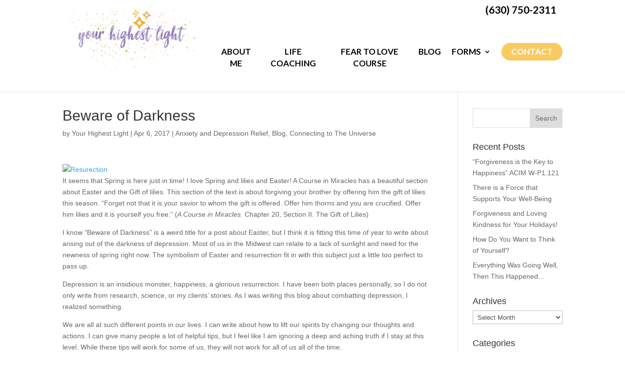

--- FILE ---
content_type: text/css
request_url: https://yourhighestlight.com/wp-content/themes/diviChild/style.css?ver=4.27.5
body_size: 691
content:
/*
 Theme Name:     Divi Child Theme
 Theme URI:      https://www.elegantthemes.com/
 Description:    Divi Child Theme
 Author:         Elegant Themes
 Author URI:     https://www.elegantthemes.com
 Template:       Divi
 Version:        1.0.0
*/
 
@import url("../Divi/style.css");
 
/* =Theme customization starts here
------------------------------------------------------- */


#et-info {
	float: right;
}

#et-info-phone {
	font-size: 1.3em;
}

#et-info-email::before,
#et-info-phone::before {
	display: none;
}

.et_fixed_nav #top-header {
	z-index: 99;
}

#main-header.et-fixed-header {
	box-shadow: 0 0 7px rgba(0,0,0,0) !important;
	border-bottom: 1px solid rgba(0,0,0,0.1);
}



/* sitemap */
#sitemap_authors {
	display: none;
}






.bottom-nav,
.social,
.copy,
.addressFooter {
	text-align:center;
}

.bottom-nav li.current-menu-item > a {
	color: #fff;
/* 	font-size: 1.2em; */
}

.bottom-nav li {
	text-transform: uppercase;
}

.social a {
	display: inline-block;
	padding: 0 5px;
}

#footer-widgets {
	padding: 3% 0 0;
}

.et_pb_widget {
	float: initial;
}



/* logoStyles */
#logo {
	position: absolute;
	top:-3em;
	max-width: 30%;
	min-width:150px;
}

.et_fixed_nav #logo {
	max-height: 146px;
}

.et-fixed-header #logo {
    max-height: 90px !important;
	 padding:0 !important;	 
}






/* NavStyles */
#top-menu, 
.fullwidth-menu, 
nav#top-menu-nav, 
nav.fullwidth-menu-nav {
	float: left;
	display: table;
}

#top-menu li {
/*     display: inline-block; */
    padding-right: 22px;
    font-size: 14px;
    display: table-cell;
    text-align: center;
    line-height: 24px;
}

#top-menu li ul li {
     display: inline-block;
    padding-right: 22px;
    font-size: 14px;
    text-align: left;
}

.et_mobile_menu {
	border-top: 3px solid #ff3f3f;
}

.mobile_menu_bar::before {
	color: #ff3f3f;
}







/* blogStyles */

#content-area {
	font-family: 'Poppins',Helvetica,Arial,Lucida,sans-serif;
}

body.single-post .et_pb_section {
	padding-top: 0px;
}






/*  SECTIONS  */
.section {
	clear: both;
	padding: 0px;
	margin: 0px;
}

/*  COLUMN SETUP  */
.col {
	display: block;
	float:left;
	margin: 1% 0 1% 1.6%;
}
.col:first-child { margin-left: 0; }

/*  GROUPING  */
.group:before,
.group:after { content:""; display:table; }
.group:after { clear:both;}
.group { zoom:1; /* For IE 6/7 */ }


/*  GRID OF FIVE  */
.span_5_of_5 {	width: 100%;}
.span_4_of_5 {	width: 79.68%;}
.span_3_of_5 {	width: 59.36%;}
.span_2_of_5 {width: 39.04%;}
.span_1_of_5 {	width: 18.72%;}



#top-menu >li:last-child a{background-color: #f7ca62;
    padding: 6px 20px!important;
    border-radius: 32px;
    color: #fff!important;}


/*  GO FULL WIDTH BELOW 980 PIXELS */
@media only screen and (max-width: 980px) {
	
	/* NavStyles */
#top-menu, 
.fullwidth-menu, 
nav#top-menu-nav, 
nav.fullwidth-menu-nav {
	float: left;
	display: none;
}

#top-menu li {
/*     display: inline-block; */
    padding-right: 22px;
    font-size: 14px;
    display: table-cell;
    text-align: center;
    line-height: 24px;
}

#top-menu li ul li {
     display: inline-block;
    padding-right: 22px;
    font-size: 14px;
    text-align: left;
}

body.home .et_pb_row {
	padding: 5px 0;
}

}





/*  GO FULL WIDTH BELOW 480 PIXELS */
@media only screen and (max-width: 480px) {
	.col {  margin: 1% 0 1% 0%; }
	.span_1_of_5, .span_2_of_5, .span_3_of_5, .span_4_of_5, .span_5_of_5 { width: 100%; }
}